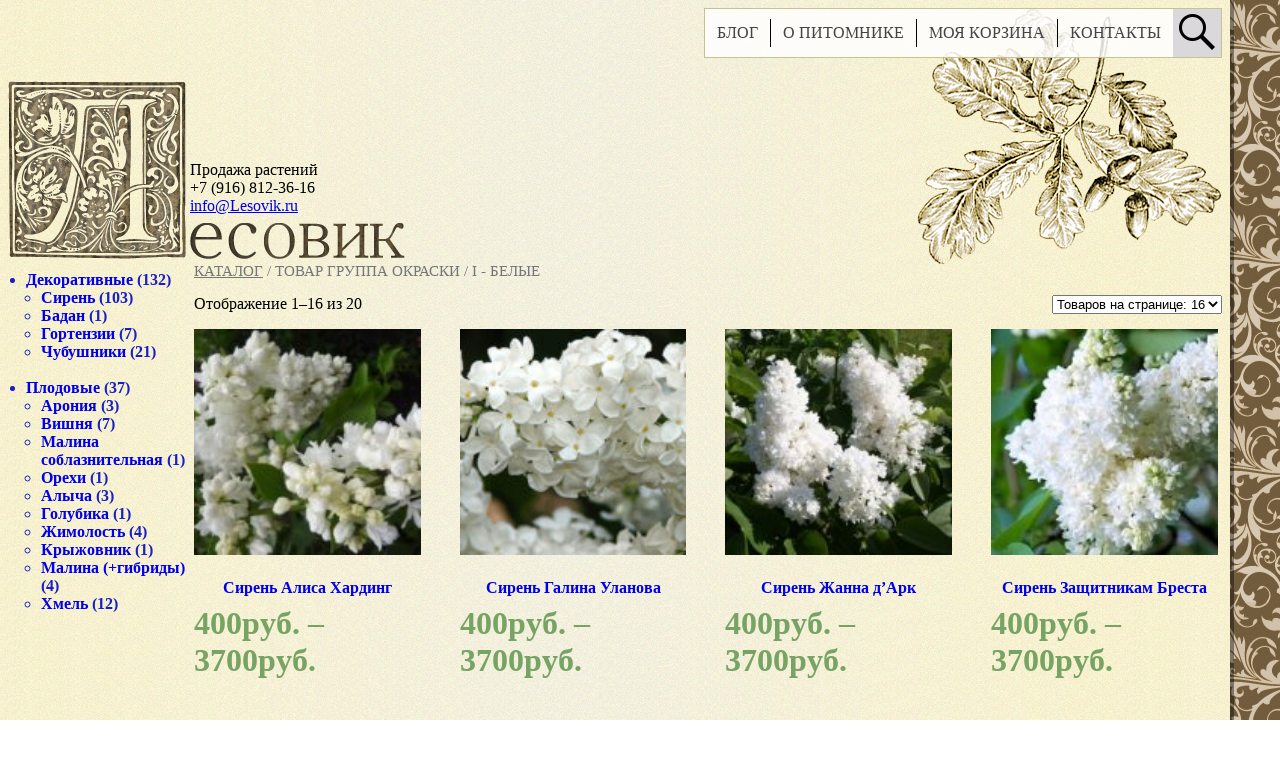

--- FILE ---
content_type: text/html; charset=UTF-8
request_url: https://lesovik.ru/search-by-attribute/color-group/i-white
body_size: 51263
content:
<!DOCTYPE html>
<!--[if IE 7]>
<html class="ie ie7" lang="ru-RU">
<![endif]-->
<!--[if IE 8]>
<html class="ie ie8" lang="ru-RU">
<![endif]-->
<!--[if !(IE 7) & !(IE 8)]><!-->
<html lang="ru-RU">
<!--<![endif]-->
<head>
	<meta charset="UTF-8">
	<meta name="viewport" content="width=device-width">
	<link rel="shortcut icon" href="/favicon.ico" type="image/x-icon">
	<title>I - Белые &bull; Лесовик</title>
	<!-- <link rel="profile" href="http://gmpg.org/xfn/11"> -->
	<!-- <link rel="pingback" href="https://Lesovik.ru/xmlrpc.php"> -->
	<!--[if lt IE 9]>
	<script src="https://Lesovik.ru/wp-content/themes/twentyfourteen/js/html5.js"></script>
	<![endif]-->

<!-- Yandex.Metrika counter --> <script type="text/javascript"> (function (d, w, c) { (w[c] = w[c] || []).push(function() { try { w.yaCounter7956217 = new Ya.Metrika({ id:7956217, clickmap:true, trackLinks:true, accurateTrackBounce:true }); } catch(e) { } }); var n = d.getElementsByTagName("script")[0], s = d.createElement("script"), f = function () { n.parentNode.insertBefore(s, n); }; s.type = "text/javascript"; s.async = true; s.src = "https://mc.yandex.ru/metrika/watch.js"; if (w.opera == "[object Opera]") { d.addEventListener("DOMContentLoaded", f, false); } else { f(); } })(document, window, "yandex_metrika_callbacks"); </script><noscript><div><img src="https://mc.yandex.ru/watch/37251690" style="position:absolute; left:-9999px;" alt="" /></div></noscript><!-- /Yandex.Metrika counter -->
	
	
	<meta name="robots" content="index, follow" />
	<meta name="googlebot" content="index, follow, max-snippet:-1, max-image-preview:large, max-video-preview:-1" />
	<meta name="bingbot" content="index, follow, max-snippet:-1, max-image-preview:large, max-video-preview:-1" />
	<link rel="canonical" href="https://Lesovik.ru/search-by-attribute/color-group/i-white" />
	<link rel="next" href="https://Lesovik.ru/search-by-attribute/color-group/i-white/page/2" />
	<meta property="og:locale" content="ru_RU" />
	<meta property="og:type" content="article" />
	<meta property="og:title" content="I - Белые &bull; Лесовик" />
	<meta property="og:url" content="https://Lesovik.ru/search-by-attribute/color-group/i-white" />
	<meta property="og:site_name" content="Лесовик" />
	<script type="application/ld+json" class="yoast-schema-graph">{"@context":"https://schema.org","@graph":[{"@type":"WebSite","@id":"https://Lesovik.ru/#website","url":"https://Lesovik.ru/","name":"\u041b\u0435\u0441\u043e\u0432\u0438\u043a","description":"\u041f\u0440\u043e\u0434\u0430\u0436\u0430 \u0440\u0430\u0441\u0442\u0435\u043d\u0438\u0439","potentialAction":[{"@type":"SearchAction","target":"https://Lesovik.ru/?s={search_term_string}","query-input":"required name=search_term_string"}],"inLanguage":"ru-RU"},{"@type":"CollectionPage","@id":"https://Lesovik.ru/search-by-attribute/color-group/i-white#webpage","url":"https://Lesovik.ru/search-by-attribute/color-group/i-white","name":"I - \u0411\u0435\u043b\u044b\u0435 &bull; \u041b\u0435\u0441\u043e\u0432\u0438\u043a","isPartOf":{"@id":"https://Lesovik.ru/#website"},"inLanguage":"ru-RU"}]}</script>
	


<link rel='dns-prefetch' href='//Lesovik.ru' />
<link rel='dns-prefetch' href='//fonts.googleapis.com' />
<link rel='dns-prefetch' href='//s.w.org' />
<link href='https://fonts.gstatic.com' crossorigin rel='preconnect' />
<link rel="alternate" type="application/rss+xml" title="Лесовик &raquo; Лента" href="https://Lesovik.ru/feed" />
<link rel="alternate" type="application/rss+xml" title="Лесовик &raquo; Лента элемента I - Белые таксономии Группа окраски" href="https://Lesovik.ru/search-by-attribute/color-group/i-white/feed" />
		<script type="text/javascript">
			window._wpemojiSettings = {"baseUrl":"https:\/\/s.w.org\/images\/core\/emoji\/12.0.0-1\/72x72\/","ext":".png","svgUrl":"https:\/\/s.w.org\/images\/core\/emoji\/12.0.0-1\/svg\/","svgExt":".svg","source":{"concatemoji":"https:\/\/Lesovik.ru\/wp-includes\/js\/wp-emoji-release.min.js?ver=5.4.18"}};
			/*! This file is auto-generated */
			!function(e,a,t){var n,r,o,i=a.createElement("canvas"),p=i.getContext&&i.getContext("2d");function s(e,t){var a=String.fromCharCode;p.clearRect(0,0,i.width,i.height),p.fillText(a.apply(this,e),0,0);e=i.toDataURL();return p.clearRect(0,0,i.width,i.height),p.fillText(a.apply(this,t),0,0),e===i.toDataURL()}function c(e){var t=a.createElement("script");t.src=e,t.defer=t.type="text/javascript",a.getElementsByTagName("head")[0].appendChild(t)}for(o=Array("flag","emoji"),t.supports={everything:!0,everythingExceptFlag:!0},r=0;r<o.length;r++)t.supports[o[r]]=function(e){if(!p||!p.fillText)return!1;switch(p.textBaseline="top",p.font="600 32px Arial",e){case"flag":return s([127987,65039,8205,9895,65039],[127987,65039,8203,9895,65039])?!1:!s([55356,56826,55356,56819],[55356,56826,8203,55356,56819])&&!s([55356,57332,56128,56423,56128,56418,56128,56421,56128,56430,56128,56423,56128,56447],[55356,57332,8203,56128,56423,8203,56128,56418,8203,56128,56421,8203,56128,56430,8203,56128,56423,8203,56128,56447]);case"emoji":return!s([55357,56424,55356,57342,8205,55358,56605,8205,55357,56424,55356,57340],[55357,56424,55356,57342,8203,55358,56605,8203,55357,56424,55356,57340])}return!1}(o[r]),t.supports.everything=t.supports.everything&&t.supports[o[r]],"flag"!==o[r]&&(t.supports.everythingExceptFlag=t.supports.everythingExceptFlag&&t.supports[o[r]]);t.supports.everythingExceptFlag=t.supports.everythingExceptFlag&&!t.supports.flag,t.DOMReady=!1,t.readyCallback=function(){t.DOMReady=!0},t.supports.everything||(n=function(){t.readyCallback()},a.addEventListener?(a.addEventListener("DOMContentLoaded",n,!1),e.addEventListener("load",n,!1)):(e.attachEvent("onload",n),a.attachEvent("onreadystatechange",function(){"complete"===a.readyState&&t.readyCallback()})),(n=t.source||{}).concatemoji?c(n.concatemoji):n.wpemoji&&n.twemoji&&(c(n.twemoji),c(n.wpemoji)))}(window,document,window._wpemojiSettings);
		</script>
		<style type="text/css">
img.wp-smiley,
img.emoji {
	display: inline !important;
	border: none !important;
	box-shadow: none !important;
	height: 1em !important;
	width: 1em !important;
	margin: 0 .07em !important;
	vertical-align: -0.1em !important;
	background: none !important;
	padding: 0 !important;
}
</style>
	<link rel='stylesheet' id='wp-block-library-css'  href='https://Lesovik.ru/wp-includes/css/dist/block-library/style.min.css?ver=5.4.18' type='text/css' media='all' />
<link rel='stylesheet' id='wc-block-style-css'  href='https://Lesovik.ru/wp-content/plugins/woocommerce/packages/woocommerce-blocks/build/style.css?ver=2.5.14' type='text/css' media='all' />
<link rel='stylesheet' id='woof-css'  href='https://Lesovik.ru/wp-content/plugins/woocommerce-products-filter/css/front.css?ver=1.2.4' type='text/css' media='all' />
<link rel='stylesheet' id='chosen-drop-down-css'  href='https://Lesovik.ru/wp-content/plugins/woocommerce-products-filter/js/chosen/chosen.min.css?ver=1.2.4' type='text/css' media='all' />
<link rel='stylesheet' id='woocommerce-layout-css'  href='https://Lesovik.ru/wp-content/plugins/woocommerce/assets/css/woocommerce-layout.css?ver=3.9.5' type='text/css' media='all' />
<link rel='stylesheet' id='woocommerce-smallscreen-css'  href='https://Lesovik.ru/wp-content/plugins/woocommerce/assets/css/woocommerce-smallscreen.css?ver=3.9.5' type='text/css' media='only screen and (max-width: 768px)' />
<link rel='stylesheet' id='woocommerce-general-css'  href='https://Lesovik.ru/wp-content/plugins/woocommerce/assets/css/woocommerce.css?ver=3.9.5' type='text/css' media='all' />
<style id='woocommerce-inline-inline-css' type='text/css'>
.woocommerce form .form-row .required { visibility: visible; }
</style>
<link rel='stylesheet' id='twentyfourteen-lato-css'  href='https://fonts.googleapis.com/css?family=Lato%3A300%2C400%2C700%2C900%2C300italic%2C400italic%2C700italic&#038;subset=latin%2Clatin-ext' type='text/css' media='all' />
<link rel='stylesheet' id='genericons-css'  href='https://Lesovik.ru/wp-content/themes/twentyfourteen/genericons/genericons.css?ver=3.0.3' type='text/css' media='all' />
<link rel='stylesheet' id='twentyfourteen-style-css'  href='https://Lesovik.ru/wp-content/themes/twentyfourteen-child/style.css?ver=5.4.18' type='text/css' media='all' />
<!--[if lt IE 9]>
<link rel='stylesheet' id='twentyfourteen-ie-css'  href='https://Lesovik.ru/wp-content/themes/twentyfourteen/css/ie.css?ver=20131205' type='text/css' media='all' />
<![endif]-->
<script type='text/javascript' src='https://Lesovik.ru/wp-includes/js/jquery/jquery.js?ver=1.12.4-wp'></script>
<script type='text/javascript' src='https://Lesovik.ru/wp-includes/js/jquery/jquery-migrate.min.js?ver=1.4.1'></script>
<link rel="EditURI" type="application/rsd+xml" title="RSD" href="https://Lesovik.ru/xmlrpc.php?rsd" />
<link rel="wlwmanifest" type="application/wlwmanifest+xml" href="https://Lesovik.ru/wp-includes/wlwmanifest.xml" /> 
<meta name="generator" content="WordPress 5.4.18" />
<meta name="generator" content="WooCommerce 3.9.5" />
	<noscript><style>.woocommerce-product-gallery{ opacity: 1 !important; }</style></noscript>
	        <script type="text/javascript">
            var woof_is_permalink =1;

            var woof_shop_page = "";
        
            var woof_really_curr_tax = {};
            var woof_current_page_link = location.protocol + '//' + location.host + location.pathname;
            //***lets remove pagination from woof_current_page_link
            woof_current_page_link = woof_current_page_link.replace(/\page\/[0-9]+/, "");
                    var woof_link = 'https://Lesovik.ru/wp-content/plugins/woocommerce-products-filter/';

                                woof_really_curr_tax = {term_id:42, taxonomy: "pa_color-group"};
                            </script>

                <script>

            var woof_ajaxurl = "https://Lesovik.ru/wp-admin/admin-ajax.php";

            var woof_lang = {
                'orderby': "orderby",
                'date': "date",
                'perpage': "per page",
                'pricerange': "price range",
                'menu_order': "menu order",
                'popularity': "popularity",
                'rating': "rating",
                'price': "price low to high",
                'price-desc': "price high to low"
            };

            if (typeof woof_lang_custom == 'undefined') {
                var woof_lang_custom = {};/*!!important*/
            }

            //***

            var woof_is_mobile = 0;
        


            var woof_show_price_search_button = 0;
            var woof_show_price_search_type = 0;
        
            var woof_show_price_search_type = 0;

            var swoof_search_slug = "swoof";

        
            var icheck_skin = {};
                        icheck_skin = 'none';
        
            var is_woof_use_chosen =1;

        

            var woof_current_values = '[]';
            //+++
            var woof_lang_loading = "Loading ...";

        
            var woof_lang_show_products_filter = "show products filter";
            var woof_lang_hide_products_filter = "hide products filter";
            var woof_lang_pricerange = "price range";

            //+++

            var woof_use_beauty_scroll =0;
            //+++
            var woof_autosubmit =1;
            var woof_ajaxurl = "https://Lesovik.ru/wp-admin/admin-ajax.php";
            /*var woof_submit_link = "";*/
            var woof_is_ajax = 0;
            var woof_ajax_redraw = 0;
            var woof_ajax_page_num =1;
            var woof_ajax_first_done = false;
            var woof_checkboxes_slide_flag = true;


            //toggles
            var woof_toggle_type = "text";

            var woof_toggle_closed_text = "-";
            var woof_toggle_opened_text = "+";

            var woof_toggle_closed_image = "https://Lesovik.ru/wp-content/plugins/woocommerce-products-filter/img/plus3.png";
            var woof_toggle_opened_image = "https://Lesovik.ru/wp-content/plugins/woocommerce-products-filter/img/minus3.png";


            //indexes which can be displayed in red buttons panel
                    var woof_accept_array = ["min_price", "orderby", "perpage", "min_rating","product_visibility","product_cat","product_tag","pa_aroma","pa_berry-color","pa_berry-weight","pa_color-group","pa_cultivar-registration-date","pa_drought-resistance","pa_family","pa_flower-color","pa_flower-type","pa_flowering-period","pa_freeze-thaw-resistance","pa_gender","pa_height","pa_origin-and-originator","pa_remontant","pa_ripening-period","pa_sapling-age","pa_taste","pa_thorns","pa_year-planted","pa_yield"];

        


            //***
            //for extensions

            var woof_ext_init_functions = null;
        

        
            var woof_overlay_skin = "default";

            jQuery(function () {
                try
                {
                    woof_current_values = jQuery.parseJSON(woof_current_values);
                } catch (e)
                {
                    woof_current_values = null;
                }
                if (woof_current_values == null || woof_current_values.length == 0) {
                    woof_current_values = {};
                }

            });

            function woof_js_after_ajax_done() {
                jQuery(document).trigger('woof_ajax_done');
                    }
        </script>
        </head>

<body class="archive tax-pa_color-group term-i-white term-42 theme-twentyfourteen woocommerce woocommerce-page woocommerce-no-js header-image list-view full-width">
<div id="page" class="hfeed site">
		<div id="site-header">
		<a href="/" style="text-decoration: none;">
			<img class="bigL" src="/wp-content/themes/twentyfourteen-child/img/bigL.png">
		</a>
		<div class="esovik">
			<div id="nad-esovik" style="margin-top: -8px; padding-bottom: 8px;">
				<div id="moto">Продажа растений</div>
				<div id="mobile">+7 (916) 812-36-16</div>
				<div id="email"><a href="mailto:info@Lesovik.ru">info@Lesovik.ru</a></div>
			</div>
			<a href="https://Lesovik.ru/" rel="home">
				<img src="/wp-content/themes/twentyfourteen-child/img/esovik.png" width="215" height="36" alt="Лесовик">
			</a>
		</div>
	</div>
	
	<header id="masthead" class="site-header">
		<div class="header-main">
			<h1 class="site-title"><a href="https://Lesovik.ru/" rel="home">Лесовик</a></h1>

			<div class="search-toggle">
				<a href="#search-container" class="screen-reader-text" aria-expanded="false" aria-controls="search-container">Поиск</a>
			</div>

			<nav id="primary-navigation" class="site-navigation primary-navigation" role="navigation">
				<button class="menu-toggle">Основное меню</button>
				<a class="screen-reader-text skip-link" href="#content">Перейти к содержимому</a>
				<div class="menu-top-menu-container"><ul id="primary-menu" class="nav-menu"><li id="menu-item-1402" class="menu-item menu-item-type-post_type menu-item-object-page menu-item-1402"><a title="Статьи блога о растениях" href="https://Lesovik.ru/articles">Блог</a></li>
<li id="menu-item-126" class="menu-item menu-item-type-post_type menu-item-object-page menu-item-126"><a href="https://Lesovik.ru/%d0%be-%d0%bf%d0%b8%d1%82%d0%be%d0%bc%d0%bd%d0%b8%d0%ba%d0%b5">О питомнике</a></li>
<li id="menu-item-33" class="menu-item menu-item-type-post_type menu-item-object-page menu-item-33"><a href="https://Lesovik.ru/%d0%ba%d0%be%d1%80%d0%b7%d0%b8%d0%bd%d0%b0">Моя корзина</a></li>
<li id="menu-item-127" class="menu-item menu-item-type-post_type menu-item-object-page menu-item-127"><a href="https://Lesovik.ru/contacts-and-delivery">Контакты</a></li>
</ul></div>			</nav>
		</div>

		<div id="search-container" class="search-box-wrapper hide">
			<div class="search-box">
				<form role="search" method="get" class="search-form" action="https://Lesovik.ru/">
				<label>
					<span class="screen-reader-text">Найти:</span>
					<input type="search" class="search-field" placeholder="Поиск&hellip;" value="" name="s" />
				</label>
				<input type="submit" class="search-submit" value="Поиск" />
			</form>			</div>
		</div>
	</header><!-- #masthead -->

	<div id="main" class="site-main">

	<div id="primary" class="content-area"><div id="content" role="main" class="site-content twentyfourteen"><div class="tfwc"><nav class="woocommerce-breadcrumb"><a href="https://Lesovik.ru">Каталог</a>&nbsp;&#47;&nbsp;Товар Группа окраски&nbsp;&#47;&nbsp;I - Белые</nav>

		
			<h1 class="page-title">I - Белые</h1>

		
		
		
			


        
<div class="woof_products_top_panel_content">
    </div>
<div class="woof_products_top_panel"></div><div class="woocommerce-notices-wrapper"></div><p class="woocommerce-result-count">
	Отображение 1&ndash;16 из 20</p>
<form method="post" action="" style='float: right; margin-left: 5px;' class="form-wppp-select products-per-page"><select name="ppp" onchange="this.form.submit()" class="select wppp-select"><option value="16"  selected='selected'>Товаров на странице: 16</option><option value="32" >Товаров на странице: 32</option></select></form>
			<ul class="products columns-4">

				
				
					<li class="has-post-thumbnail product type-product post-1281 status-publish first instock product_cat-21 product_tag-325 shipping-taxable purchasable product-type-variable">
	<a href="https://Lesovik.ru/растения/%d0%b4%d0%b5%d0%ba%d0%be%d1%80%d0%b0%d1%82%d0%b8%d0%b2%d0%bd%d1%8b%d0%b5/%d1%81%d0%b8%d1%80%d0%b5%d0%bd%d1%8c/%d0%b0%d0%bb%d0%b8%d1%81%d0%b0-%d1%85%d0%b0%d1%80%d0%b4%d0%b8%d0%bd%d0%b3" class="woocommerce-LoopProduct-link woocommerce-loop-product__link"><img width="150" height="150" src="https://Lesovik.ru/wp-content/uploads/Alisa-Harding-1.jpg" class="attachment-woocommerce_thumbnail size-woocommerce_thumbnail" alt="Сирень Алиса Хардинг" srcset="https://Lesovik.ru/wp-content/uploads/Alisa-Harding-1.jpg 564w, https://Lesovik.ru/wp-content/uploads/Alisa-Harding-1-150x150.jpg 150w, https://Lesovik.ru/wp-content/uploads/Alisa-Harding-1-300x300.jpg 300w, https://Lesovik.ru/wp-content/uploads/Alisa-Harding-1-180x180.jpg 180w, https://Lesovik.ru/wp-content/uploads/Alisa-Harding-1-400x400.jpg 400w" sizes="(max-width: 150px) 100vw, 150px" /><h2 class="woocommerce-loop-product__title">Сирень Алиса Хардинг</h2>
	<span class="price"><span class="woocommerce-Price-amount amount">400<span class="woocommerce-Price-currencySymbol">руб.</span></span> &ndash; <span class="woocommerce-Price-amount amount">3700<span class="woocommerce-Price-currencySymbol">руб.</span></span></span>
</a></li>

				
					<li class="has-post-thumbnail product type-product post-4300 status-publish instock product_cat-21 shipping-taxable purchasable product-type-variable">
	<a href="https://Lesovik.ru/растения/%d0%b4%d0%b5%d0%ba%d0%be%d1%80%d0%b0%d1%82%d0%b8%d0%b2%d0%bd%d1%8b%d0%b5/%d1%81%d0%b8%d1%80%d0%b5%d0%bd%d1%8c/%d1%81%d0%b8%d1%80%d0%b5%d0%bd%d1%8c-%d0%b3%d0%b0%d0%bb%d0%b8%d0%bd%d0%b0-%d1%83%d0%bb%d0%b0%d0%bd%d0%be%d0%b2%d0%b0" class="woocommerce-LoopProduct-link woocommerce-loop-product__link"><img width="150" height="150" src="https://Lesovik.ru/wp-content/uploads/Сирень-Галина-Уланова-6.jpg" class="attachment-woocommerce_thumbnail size-woocommerce_thumbnail" alt="сирень Галина Уланова" srcset="https://Lesovik.ru/wp-content/uploads/Сирень-Галина-Уланова-6.jpg 400w, https://Lesovik.ru/wp-content/uploads/Сирень-Галина-Уланова-6-150x150.jpg 150w, https://Lesovik.ru/wp-content/uploads/Сирень-Галина-Уланова-6-300x300.jpg 300w, https://Lesovik.ru/wp-content/uploads/Сирень-Галина-Уланова-6-180x180.jpg 180w" sizes="(max-width: 150px) 100vw, 150px" /><h2 class="woocommerce-loop-product__title">Сирень Галина Уланова</h2>
	<span class="price"><span class="woocommerce-Price-amount amount">400<span class="woocommerce-Price-currencySymbol">руб.</span></span> &ndash; <span class="woocommerce-Price-amount amount">3700<span class="woocommerce-Price-currencySymbol">руб.</span></span></span>
</a></li>

				
					<li class="has-post-thumbnail product type-product post-79 status-publish instock product_cat-21 shipping-taxable purchasable product-type-variable">
	<a href="https://Lesovik.ru/растения/%d0%b4%d0%b5%d0%ba%d0%be%d1%80%d0%b0%d1%82%d0%b8%d0%b2%d0%bd%d1%8b%d0%b5/%d1%81%d0%b8%d1%80%d0%b5%d0%bd%d1%8c/%d0%b6%d0%b0%d0%bd%d0%bd%d0%b0-%d0%b4%d0%b0%d1%80%d0%ba" class="woocommerce-LoopProduct-link woocommerce-loop-product__link"><img width="150" height="150" src="https://Lesovik.ru/wp-content/uploads/2016/02/jeanne_d_arc-150x150.jpg" class="attachment-woocommerce_thumbnail size-woocommerce_thumbnail" alt="Сирень обыкновенная Жанна ДАрк" srcset="https://Lesovik.ru/wp-content/uploads/2016/02/jeanne_d_arc-150x150.jpg 150w, https://Lesovik.ru/wp-content/uploads/2016/02/jeanne_d_arc-180x180.jpg 180w, https://Lesovik.ru/wp-content/uploads/2016/02/jeanne_d_arc-300x300.jpg 300w, https://Lesovik.ru/wp-content/uploads/2016/02/jeanne_d_arc-400x400.jpg 400w" sizes="(max-width: 150px) 100vw, 150px" /><h2 class="woocommerce-loop-product__title">Сирень Жанна д&#8217;Арк</h2>
	<span class="price"><span class="woocommerce-Price-amount amount">400<span class="woocommerce-Price-currencySymbol">руб.</span></span> &ndash; <span class="woocommerce-Price-amount amount">3700<span class="woocommerce-Price-currencySymbol">руб.</span></span></span>
</a></li>

				
					<li class="has-post-thumbnail product type-product post-1287 status-publish last instock product_cat-21 shipping-taxable purchasable product-type-variable">
	<a href="https://Lesovik.ru/растения/%d0%b4%d0%b5%d0%ba%d0%be%d1%80%d0%b0%d1%82%d0%b8%d0%b2%d0%bd%d1%8b%d0%b5/%d1%81%d0%b8%d1%80%d0%b5%d0%bd%d1%8c/%d1%81%d0%b8%d1%80%d0%b5%d0%bd%d1%8c-%d0%b7%d0%b0%d1%89%d0%b8%d1%82%d0%bd%d0%b8%d0%ba%d0%b0%d0%bc-%d0%b1%d1%80%d0%b5%d1%81%d1%82%d0%b0" class="woocommerce-LoopProduct-link woocommerce-loop-product__link"><img width="150" height="150" src="https://Lesovik.ru/wp-content/uploads/Zaschitnikam-Bresta-1-150x150.jpg" class="attachment-woocommerce_thumbnail size-woocommerce_thumbnail" alt="Сирень Защитникам Бреста" srcset="https://Lesovik.ru/wp-content/uploads/Zaschitnikam-Bresta-1-150x150.jpg 150w, https://Lesovik.ru/wp-content/uploads/Zaschitnikam-Bresta-1-180x180.jpg 180w" sizes="(max-width: 150px) 100vw, 150px" /><h2 class="woocommerce-loop-product__title">Сирень Защитникам Бреста</h2>
	<span class="price"><span class="woocommerce-Price-amount amount">400<span class="woocommerce-Price-currencySymbol">руб.</span></span> &ndash; <span class="woocommerce-Price-amount amount">3700<span class="woocommerce-Price-currencySymbol">руб.</span></span></span>
</a></li>

				
					<li class="has-post-thumbnail product type-product post-1356 status-publish first instock product_cat-21 shipping-taxable purchasable product-type-variable">
	<a href="https://Lesovik.ru/растения/%d0%b4%d0%b5%d0%ba%d0%be%d1%80%d0%b0%d1%82%d0%b8%d0%b2%d0%bd%d1%8b%d0%b5/%d1%81%d0%b8%d1%80%d0%b5%d0%bd%d1%8c/%d1%81%d0%b8%d1%80%d0%b5%d0%bd%d1%8c-%d0%ba%d0%b0%d0%bd%d0%b4%d0%b5%d1%80" class="woocommerce-LoopProduct-link woocommerce-loop-product__link"><img width="150" height="150" src="https://Lesovik.ru/wp-content/uploads/Candeur-150x150.jpg" class="attachment-woocommerce_thumbnail size-woocommerce_thumbnail" alt="Сирень Кандер" /><h2 class="woocommerce-loop-product__title">Сирень Кандер</h2>
	<span class="price"><span class="woocommerce-Price-amount amount">800<span class="woocommerce-Price-currencySymbol">руб.</span></span> &ndash; <span class="woocommerce-Price-amount amount">3700<span class="woocommerce-Price-currencySymbol">руб.</span></span></span>
</a></li>

				
					<li class="has-post-thumbnail product type-product post-95 status-publish instock product_cat-21 shipping-taxable purchasable product-type-variable">
	<a href="https://Lesovik.ru/растения/%d0%b4%d0%b5%d0%ba%d0%be%d1%80%d0%b0%d1%82%d0%b8%d0%b2%d0%bd%d1%8b%d0%b5/%d1%81%d0%b8%d1%80%d0%b5%d0%bd%d1%8c/%d1%81%d0%b8%d1%80%d0%b5%d0%bd%d1%8c-%d0%ba%d1%80%d0%b0%d1%81%d0%b0%d0%b2%d0%b8%d1%86%d0%b0-%d0%bc%d0%be%d1%81%d0%ba%d0%b2%d1%8b" class="woocommerce-LoopProduct-link woocommerce-loop-product__link"><img width="150" height="150" src="https://Lesovik.ru/wp-content/uploads/2016/02/krasawica_moskwy-150x150.jpg" class="attachment-woocommerce_thumbnail size-woocommerce_thumbnail" alt="Сирень Красавица Москвы" srcset="https://Lesovik.ru/wp-content/uploads/2016/02/krasawica_moskwy-150x150.jpg 150w, https://Lesovik.ru/wp-content/uploads/2016/02/krasawica_moskwy-180x180.jpg 180w" sizes="(max-width: 150px) 100vw, 150px" /><h2 class="woocommerce-loop-product__title">Сирень Красавица Москвы</h2>
	<span class="price"><span class="woocommerce-Price-amount amount">400<span class="woocommerce-Price-currencySymbol">руб.</span></span> &ndash; <span class="woocommerce-Price-amount amount">3700<span class="woocommerce-Price-currencySymbol">руб.</span></span></span>
</a></li>

				
					<li class="has-post-thumbnail product type-product post-1589 status-publish outofstock product_cat-21 shipping-taxable purchasable product-type-variable">
	<a href="https://Lesovik.ru/растения/%d0%b4%d0%b5%d0%ba%d0%be%d1%80%d0%b0%d1%82%d0%b8%d0%b2%d0%bd%d1%8b%d0%b5/%d1%81%d0%b8%d1%80%d0%b5%d0%bd%d1%8c/%d1%81%d0%b8%d1%80%d0%b5%d0%bd%d1%8c-%d0%bb%d0%b5%d0%b1%d0%b5%d0%b4%d1%83%d1%88%d0%ba%d0%b0" class="woocommerce-LoopProduct-link woocommerce-loop-product__link"><img width="150" height="150" src="https://Lesovik.ru/wp-content/uploads/Лебёдушка-150x150.jpg" class="attachment-woocommerce_thumbnail size-woocommerce_thumbnail" alt="Сирень Лебёдушка" srcset="https://Lesovik.ru/wp-content/uploads/Лебёдушка-150x150.jpg 150w, https://Lesovik.ru/wp-content/uploads/Лебёдушка-180x180.jpg 180w, https://Lesovik.ru/wp-content/uploads/Лебёдушка-300x300.jpg 300w, https://Lesovik.ru/wp-content/uploads/Лебёдушка-400x400.jpg 400w" sizes="(max-width: 150px) 100vw, 150px" /><h2 class="woocommerce-loop-product__title">Сирень Лебёдушка</h2>
	<span class="price"><span class="woocommerce-Price-amount amount">800<span class="woocommerce-Price-currencySymbol">руб.</span></span></span>
</a></li>

				
					<li class="has-post-thumbnail product type-product post-100 status-publish last instock product_cat-21 shipping-taxable purchasable product-type-variable">
	<a href="https://Lesovik.ru/растения/%d0%b4%d0%b5%d0%ba%d0%be%d1%80%d0%b0%d1%82%d0%b8%d0%b2%d0%bd%d1%8b%d0%b5/%d1%81%d0%b8%d1%80%d0%b5%d0%bd%d1%8c/%d1%81%d0%b8%d1%80%d0%b5%d0%bd%d1%8c-%d0%bb%d0%b8%d0%b5%d0%b3%d0%b0" class="woocommerce-LoopProduct-link woocommerce-loop-product__link"><img width="150" height="150" src="https://Lesovik.ru/wp-content/uploads/2016/02/liega-150x150.jpg" class="attachment-woocommerce_thumbnail size-woocommerce_thumbnail" alt="Сирень Лиега" srcset="https://Lesovik.ru/wp-content/uploads/2016/02/liega-150x150.jpg 150w, https://Lesovik.ru/wp-content/uploads/2016/02/liega-180x180.jpg 180w, https://Lesovik.ru/wp-content/uploads/2016/02/liega-300x300.jpg 300w, https://Lesovik.ru/wp-content/uploads/2016/02/liega-400x400.jpg 400w" sizes="(max-width: 150px) 100vw, 150px" /><h2 class="woocommerce-loop-product__title">Сирень Лиега</h2>
	<span class="price"><span class="woocommerce-Price-amount amount">400<span class="woocommerce-Price-currencySymbol">руб.</span></span> &ndash; <span class="woocommerce-Price-amount amount">3700<span class="woocommerce-Price-currencySymbol">руб.</span></span></span>
</a></li>

				
					<li class="has-post-thumbnail product type-product post-108 status-publish first instock product_cat-21 shipping-taxable purchasable product-type-variable">
	<a href="https://Lesovik.ru/растения/%d0%b4%d0%b5%d0%ba%d0%be%d1%80%d0%b0%d1%82%d0%b8%d0%b2%d0%bd%d1%8b%d0%b5/%d1%81%d0%b8%d1%80%d0%b5%d0%bd%d1%8c/%d1%81%d0%b8%d1%80%d0%b5%d0%bd%d1%8c-%d0%bc%d0%b0%d0%b4%d0%b0%d0%bc-%d0%bb%d0%b5%d0%bc%d1%83%d0%b0%d0%bd" class="woocommerce-LoopProduct-link woocommerce-loop-product__link"><img width="150" height="150" src="https://Lesovik.ru/wp-content/uploads/2016/02/mme_lemoine-150x150.jpg" class="attachment-woocommerce_thumbnail size-woocommerce_thumbnail" alt="Сирень обыкновенная Мадам Лемуан" srcset="https://Lesovik.ru/wp-content/uploads/2016/02/mme_lemoine-150x150.jpg 150w, https://Lesovik.ru/wp-content/uploads/2016/02/mme_lemoine-180x180.jpg 180w, https://Lesovik.ru/wp-content/uploads/2016/02/mme_lemoine-300x300.jpg 300w, https://Lesovik.ru/wp-content/uploads/2016/02/mme_lemoine-400x400.jpg 400w" sizes="(max-width: 150px) 100vw, 150px" /><h2 class="woocommerce-loop-product__title">Сирень Мадам Лемуан</h2>
	<span class="price"><span class="woocommerce-Price-amount amount">400<span class="woocommerce-Price-currencySymbol">руб.</span></span> &ndash; <span class="woocommerce-Price-amount amount">3700<span class="woocommerce-Price-currencySymbol">руб.</span></span></span>
</a></li>

				
					<li class="has-post-thumbnail product type-product post-162 status-publish instock product_cat-21 shipping-taxable purchasable product-type-variable">
	<a href="https://Lesovik.ru/растения/%d0%b4%d0%b5%d0%ba%d0%be%d1%80%d0%b0%d1%82%d0%b8%d0%b2%d0%bd%d1%8b%d0%b5/%d1%81%d0%b8%d1%80%d0%b5%d0%bd%d1%8c/%d1%81%d0%b8%d1%80%d0%b5%d0%bd%d1%8c-%d0%bc%d0%b0%d0%bb%d0%b5%d0%bd%d1%8c%d0%ba%d0%b8%d0%b9-%d0%bf%d1%80%d0%b8%d0%bd%d1%86" class="woocommerce-LoopProduct-link woocommerce-loop-product__link"><img width="150" height="150" src="https://Lesovik.ru/wp-content/uploads/syringa_malenky_princ1-150x150.jpg" class="attachment-woocommerce_thumbnail size-woocommerce_thumbnail" alt="Сирень Маленький Принц" srcset="https://Lesovik.ru/wp-content/uploads/syringa_malenky_princ1-150x150.jpg 150w, https://Lesovik.ru/wp-content/uploads/syringa_malenky_princ1-180x180.jpg 180w, https://Lesovik.ru/wp-content/uploads/syringa_malenky_princ1-300x300.jpg 300w, https://Lesovik.ru/wp-content/uploads/syringa_malenky_princ1-400x400.jpg 400w" sizes="(max-width: 150px) 100vw, 150px" /><h2 class="woocommerce-loop-product__title">Сирень Маленький Принц</h2>
	<span class="price"><span class="woocommerce-Price-amount amount">400<span class="woocommerce-Price-currencySymbol">руб.</span></span> &ndash; <span class="woocommerce-Price-amount amount">3700<span class="woocommerce-Price-currencySymbol">руб.</span></span></span>
</a></li>

				
					<li class="has-post-thumbnail product type-product post-1626 status-publish outofstock product_cat-21 shipping-taxable product-type-variable">
	<a href="https://Lesovik.ru/растения/%d0%b4%d0%b5%d0%ba%d0%be%d1%80%d0%b0%d1%82%d0%b8%d0%b2%d0%bd%d1%8b%d0%b5/%d1%81%d0%b8%d1%80%d0%b5%d0%bd%d1%8c/%d1%81%d0%b8%d1%80%d0%b5%d0%bd%d1%8c-%d0%bc%d0%b8%d1%81%d1%81-%d1%8d%d0%bb%d0%bb%d0%b5%d0%bd-%d1%83%d0%b8%d0%bb%d0%bc%d0%be%d1%82%d1%82" class="woocommerce-LoopProduct-link woocommerce-loop-product__link"><img width="150" height="150" src="https://Lesovik.ru/wp-content/uploads/Miss_Ellen_Willmott2-150x150.jpg" class="attachment-woocommerce_thumbnail size-woocommerce_thumbnail" alt="Сирень Мисс Эллен Уилмотт" srcset="https://Lesovik.ru/wp-content/uploads/Miss_Ellen_Willmott2-150x150.jpg 150w, https://Lesovik.ru/wp-content/uploads/Miss_Ellen_Willmott2-180x180.jpg 180w, https://Lesovik.ru/wp-content/uploads/Miss_Ellen_Willmott2-300x300.jpg 300w, https://Lesovik.ru/wp-content/uploads/Miss_Ellen_Willmott2-400x400.jpg 400w" sizes="(max-width: 150px) 100vw, 150px" /><h2 class="woocommerce-loop-product__title">Сирень Мисс Эллен Уилмотт</h2>
</a></li>

				
					<li class="has-post-thumbnail product type-product post-223 status-publish last instock product_cat-21 shipping-taxable purchasable product-type-variable">
	<a href="https://Lesovik.ru/растения/%d0%b4%d0%b5%d0%ba%d0%be%d1%80%d0%b0%d1%82%d0%b8%d0%b2%d0%bd%d1%8b%d0%b5/%d1%81%d0%b8%d1%80%d0%b5%d0%bd%d1%8c/%d1%81%d0%b8%d1%80%d0%b5%d0%bd%d1%8c-%d0%bf%d0%b0%d0%bc%d1%8f%d1%82%d1%8c-%d0%be-%d0%ba%d0%be%d0%bb%d0%b5%d1%81%d0%bd%d0%b8%d0%ba%d0%be%d0%b2%d0%b5" class="woocommerce-LoopProduct-link woocommerce-loop-product__link"><img width="150" height="150" src="https://Lesovik.ru/wp-content/uploads/pamyat_o_kolesnikove-150x150.jpg" class="attachment-woocommerce_thumbnail size-woocommerce_thumbnail" alt="Сирень Память о Колесникове" srcset="https://Lesovik.ru/wp-content/uploads/pamyat_o_kolesnikove-150x150.jpg 150w, https://Lesovik.ru/wp-content/uploads/pamyat_o_kolesnikove-180x180.jpg 180w, https://Lesovik.ru/wp-content/uploads/pamyat_o_kolesnikove-300x300.jpg 300w, https://Lesovik.ru/wp-content/uploads/pamyat_o_kolesnikove-400x400.jpg 400w" sizes="(max-width: 150px) 100vw, 150px" /><h2 class="woocommerce-loop-product__title">Сирень Память о Колесникове</h2>
	<span class="price"><span class="woocommerce-Price-amount amount">400<span class="woocommerce-Price-currencySymbol">руб.</span></span> &ndash; <span class="woocommerce-Price-amount amount">800<span class="woocommerce-Price-currencySymbol">руб.</span></span></span>
</a></li>

				
					<li class="has-post-thumbnail product type-product post-4538 status-publish first instock product_cat-21 shipping-taxable purchasable product-type-variable">
	<a href="https://Lesovik.ru/растения/%d0%b4%d0%b5%d0%ba%d0%be%d1%80%d0%b0%d1%82%d0%b8%d0%b2%d0%bd%d1%8b%d0%b5/%d1%81%d0%b8%d1%80%d0%b5%d0%bd%d1%8c/%d1%81%d0%b8%d1%80%d0%b5%d0%bd%d1%8c-%d0%bf%d0%be%d0%bb%d0%b8%d0%bd%d0%b0-%d0%be%d1%81%d0%b8%d0%bf%d0%b5%d0%bd%d0%ba%d0%be" class="woocommerce-LoopProduct-link woocommerce-loop-product__link"><img width="150" height="150" src="https://Lesovik.ru/wp-content/uploads/Сирень-Полина-Осипенко-4.jpg" class="attachment-woocommerce_thumbnail size-woocommerce_thumbnail" alt="Сирень Полина Осипенко" srcset="https://Lesovik.ru/wp-content/uploads/Сирень-Полина-Осипенко-4.jpg 500w, https://Lesovik.ru/wp-content/uploads/Сирень-Полина-Осипенко-4-150x150.jpg 150w, https://Lesovik.ru/wp-content/uploads/Сирень-Полина-Осипенко-4-300x300.jpg 300w, https://Lesovik.ru/wp-content/uploads/Сирень-Полина-Осипенко-4-180x180.jpg 180w, https://Lesovik.ru/wp-content/uploads/Сирень-Полина-Осипенко-4-400x400.jpg 400w" sizes="(max-width: 150px) 100vw, 150px" /><h2 class="woocommerce-loop-product__title">Сирень Полина Осипенко</h2>
	<span class="price"><span class="woocommerce-Price-amount amount">400<span class="woocommerce-Price-currencySymbol">руб.</span></span> &ndash; <span class="woocommerce-Price-amount amount">3700<span class="woocommerce-Price-currencySymbol">руб.</span></span></span>
</a></li>

				
					<li class="has-post-thumbnail product type-product post-231 status-publish instock product_cat-21 shipping-taxable purchasable product-type-variable">
	<a href="https://Lesovik.ru/растения/%d0%b4%d0%b5%d0%ba%d0%be%d1%80%d0%b0%d1%82%d0%b8%d0%b2%d0%bd%d1%8b%d0%b5/%d1%81%d0%b8%d1%80%d0%b5%d0%bd%d1%8c/%d1%81%d0%b8%d1%80%d0%b5%d0%bd%d1%8c-%d0%bf%d1%80%d0%b8%d0%bc%d1%80%d0%be%d1%83%d0%b7" class="woocommerce-LoopProduct-link woocommerce-loop-product__link"><img width="150" height="150" src="https://Lesovik.ru/wp-content/uploads/primrose-150x150.jpg" class="attachment-woocommerce_thumbnail size-woocommerce_thumbnail" alt="Сирень обыкновенная Примроуз" srcset="https://Lesovik.ru/wp-content/uploads/primrose-150x150.jpg 150w, https://Lesovik.ru/wp-content/uploads/primrose-180x180.jpg 180w, https://Lesovik.ru/wp-content/uploads/primrose-300x300.jpg 300w, https://Lesovik.ru/wp-content/uploads/primrose-400x400.jpg 400w" sizes="(max-width: 150px) 100vw, 150px" /><h2 class="woocommerce-loop-product__title">Сирень Примроуз</h2>
	<span class="price"><span class="woocommerce-Price-amount amount">400<span class="woocommerce-Price-currencySymbol">руб.</span></span></span>
</a></li>

				
					<li class="has-post-thumbnail product type-product post-5128 status-publish instock product_cat-21 shipping-taxable purchasable product-type-variable">
	<a href="https://Lesovik.ru/растения/%d0%b4%d0%b5%d0%ba%d0%be%d1%80%d0%b0%d1%82%d0%b8%d0%b2%d0%bd%d1%8b%d0%b5/%d1%81%d0%b8%d1%80%d0%b5%d0%bd%d1%8c/%d1%81%d0%b8%d1%80%d0%b5%d0%bd%d1%8c-%d0%bf%d1%80%d0%b8%d0%bd%d1%86%d0%b5%d1%81%d1%81%d0%b0-%d0%b1%d0%b5%d0%b0%d1%82%d1%80%d0%b8%d0%ba%d1%81" class="woocommerce-LoopProduct-link woocommerce-loop-product__link"><img width="150" height="150" src="https://Lesovik.ru/wp-content/uploads/Сирень-Принцесса-Беатрикс-4-150x150.jpg" class="attachment-woocommerce_thumbnail size-woocommerce_thumbnail" alt="Сирень Принцесса Беатрикс" srcset="https://Lesovik.ru/wp-content/uploads/Сирень-Принцесса-Беатрикс-4-150x150.jpg 150w, https://Lesovik.ru/wp-content/uploads/Сирень-Принцесса-Беатрикс-4-300x300.jpg 300w, https://Lesovik.ru/wp-content/uploads/Сирень-Принцесса-Беатрикс-4-100x100.jpg 100w, https://Lesovik.ru/wp-content/uploads/Сирень-Принцесса-Беатрикс-4.jpg 650w" sizes="(max-width: 150px) 100vw, 150px" /><h2 class="woocommerce-loop-product__title">Сирень Принцесса Беатрикс</h2>
	<span class="price"><span class="woocommerce-Price-amount amount">800<span class="woocommerce-Price-currencySymbol">руб.</span></span> &ndash; <span class="woocommerce-Price-amount amount">3700<span class="woocommerce-Price-currencySymbol">руб.</span></span></span>
</a></li>

				
					<li class="has-post-thumbnail product type-product post-1781 status-publish last instock product_cat-21 shipping-taxable purchasable product-type-variable">
	<a href="https://Lesovik.ru/растения/%d0%b4%d0%b5%d0%ba%d0%be%d1%80%d0%b0%d1%82%d0%b8%d0%b2%d0%bd%d1%8b%d0%b5/%d1%81%d0%b8%d1%80%d0%b5%d0%bd%d1%8c/%d1%81%d0%b8%d1%80%d0%b5%d0%bd%d1%8c-%d0%bf%d1%80%d0%b8%d0%bd%d1%86%d0%b5%d1%81%d1%81%d0%b0-%d0%ba%d0%bb%d0%b5%d0%bc%d0%b5%d0%bd%d1%82%d0%b8%d0%bd%d0%b0" class="woocommerce-LoopProduct-link woocommerce-loop-product__link"><img width="150" height="150" src="https://Lesovik.ru/wp-content/uploads/Принцесса-Клементина-4-150x150.jpg" class="attachment-woocommerce_thumbnail size-woocommerce_thumbnail" alt="Сирень Принцесса Клементина" srcset="https://Lesovik.ru/wp-content/uploads/Принцесса-Клементина-4-150x150.jpg 150w, https://Lesovik.ru/wp-content/uploads/Принцесса-Клементина-4-180x180.jpg 180w, https://Lesovik.ru/wp-content/uploads/Принцесса-Клементина-4-300x300.jpg 300w, https://Lesovik.ru/wp-content/uploads/Принцесса-Клементина-4-400x400.jpg 400w" sizes="(max-width: 150px) 100vw, 150px" /><h2 class="woocommerce-loop-product__title">Сирень Принцесса Клементина</h2>
	<span class="price"><span class="woocommerce-Price-amount amount">800<span class="woocommerce-Price-currencySymbol">руб.</span></span></span>
</a></li>

				
			</ul>

			<nav class="woocommerce-pagination">
	<ul class='page-numbers'>
	<li><span aria-current="page" class="page-numbers current">1</span></li>
	<li><a class="page-numbers" href="https://Lesovik.ru/search-by-attribute/color-group/i-white/page/2">2</a></li>
	<li><a class="next page-numbers" href="https://Lesovik.ru/search-by-attribute/color-group/i-white/page/2">&rarr;</a></li>
</ul>
</nav>
<form method="post" action="" style='float: right; margin-left: 5px;' class="form-wppp-select products-per-page"><select name="ppp" onchange="this.form.submit()" class="select wppp-select"><option value="16"  selected='selected'>Товаров на странице: 16</option><option value="32" >Товаров на странице: 32</option></select></form>
		<div id="notif-area">
<p>Взращено на земле русской. Все саженцы из <a href="/о-питомнике">нашего питомника</a> корнесобственные, очищены от болезней и вредителей, получены из меристемы растений с проверенным сортом и размножены по <a href="/статьи/1">технологии in vitro</a>. Саженцы выращиваются в питомнике под открытым небом в горшках (ЗКС). Каждый саженец растёт в своём горшке и ежегодно пересаживается. Чем старше растение, тем больше горшок: 0,5л, 3л, 5л и т.д. Саженцы  сортов для средней полосы РФ, зимуют без укрытия и готовы к высадке в любое время года, даже зимой. <a href="/delivery-and-contacts#main-content">Доставка</a> почтой по РФ, курьером по Москве или самовывозом.</p>
</div>

	</div></div></div>
	<div id="secondary">
		<h2 class="site-description">Продажа растений</h2>
	
		<nav role="navigation" class="navigation site-navigation secondary-navigation">
			</nav>
	
		<div id="primary-sidebar" class="primary-sidebar widget-area" role="complementary">
		<aside id="woocommerce_product_categories-6" class="widget woocommerce widget_product_categories"><ul class="product-categories"><li class="cat-item cat-item-8 cat-parent"><a href="https://Lesovik.ru/Растения/%d0%b4%d0%b5%d0%ba%d0%be%d1%80%d0%b0%d1%82%d0%b8%d0%b2%d0%bd%d1%8b%d0%b5">Декоративные</a> <span class="count">(132)</span><ul class='children'>
<li class="cat-item cat-item-21"><a href="https://Lesovik.ru/Растения/%d0%b4%d0%b5%d0%ba%d0%be%d1%80%d0%b0%d1%82%d0%b8%d0%b2%d0%bd%d1%8b%d0%b5/%d1%81%d0%b8%d1%80%d0%b5%d0%bd%d1%8c">Сирень</a> <span class="count">(103)</span></li>
<li class="cat-item cat-item-228"><a href="https://Lesovik.ru/Растения/%d0%b4%d0%b5%d0%ba%d0%be%d1%80%d0%b0%d1%82%d0%b8%d0%b2%d0%bd%d1%8b%d0%b5/%d0%b1%d0%b0%d0%b4%d0%b0%d0%bd">Бадан</a> <span class="count">(1)</span></li>
<li class="cat-item cat-item-216"><a href="https://Lesovik.ru/Растения/%d0%b4%d0%b5%d0%ba%d0%be%d1%80%d0%b0%d1%82%d0%b8%d0%b2%d0%bd%d1%8b%d0%b5/%d0%b3%d0%be%d1%80%d1%82%d0%b5%d0%bd%d0%b7%d0%b8%d0%b8">Гортензии</a> <span class="count">(7)</span></li>
<li class="cat-item cat-item-271"><a href="https://Lesovik.ru/Растения/%d0%b4%d0%b5%d0%ba%d0%be%d1%80%d0%b0%d1%82%d0%b8%d0%b2%d0%bd%d1%8b%d0%b5/%d1%87%d1%83%d0%b1%d1%83%d1%88%d0%bd%d0%b8%d0%ba%d0%b8">Чубушники</a> <span class="count">(21)</span></li>
</ul>
</li>
<li class="cat-item cat-item-7 cat-parent"><a href="https://Lesovik.ru/Растения/%d0%bf%d0%bb%d0%be%d0%b4%d0%be%d0%b2%d1%8b%d0%b5">Плодовые</a> <span class="count">(37)</span><ul class='children'>
<li class="cat-item cat-item-341"><a href="https://Lesovik.ru/Растения/%d0%bf%d0%bb%d0%be%d0%b4%d0%be%d0%b2%d1%8b%d0%b5/%d0%b0%d1%80%d0%be%d0%bd%d0%b8%d1%8f">Арония</a> <span class="count">(3)</span></li>
<li class="cat-item cat-item-293"><a href="https://Lesovik.ru/Растения/%d0%bf%d0%bb%d0%be%d0%b4%d0%be%d0%b2%d1%8b%d0%b5/%d0%b2%d0%b8%d1%88%d0%bd%d1%8f">Вишня</a> <span class="count">(7)</span></li>
<li class="cat-item cat-item-294"><a href="https://Lesovik.ru/Растения/%d0%bf%d0%bb%d0%be%d0%b4%d0%be%d0%b2%d1%8b%d0%b5/%d0%bc%d0%b0%d0%bb%d0%b8%d0%bd%d0%b0-%d1%81%d0%be%d0%b1%d0%bb%d0%b0%d0%b7%d0%bd%d0%b8%d1%82%d0%b5%d0%bb%d1%8c%d0%bd%d0%b0%d1%8f">Малина соблазнительная</a> <span class="count">(1)</span></li>
<li class="cat-item cat-item-336"><a href="https://Lesovik.ru/Растения/%d0%bf%d0%bb%d0%be%d0%b4%d0%be%d0%b2%d1%8b%d0%b5/%d0%be%d1%80%d0%b5%d1%85%d0%b8">Орехи</a> <span class="count">(1)</span></li>
<li class="cat-item cat-item-10"><a href="https://Lesovik.ru/Растения/%d0%bf%d0%bb%d0%be%d0%b4%d0%be%d0%b2%d1%8b%d0%b5/%d0%b0%d0%bb%d1%8b%d1%87%d0%b0">Алыча</a> <span class="count">(3)</span></li>
<li class="cat-item cat-item-236"><a href="https://Lesovik.ru/Растения/%d0%bf%d0%bb%d0%be%d0%b4%d0%be%d0%b2%d1%8b%d0%b5/%d0%b3%d0%be%d0%bb%d1%83%d0%b1%d0%b8%d0%ba%d0%b0">Голубика</a> <span class="count">(1)</span></li>
<li class="cat-item cat-item-12"><a href="https://Lesovik.ru/Растения/%d0%bf%d0%bb%d0%be%d0%b4%d0%be%d0%b2%d1%8b%d0%b5/%d0%b6%d0%b8%d0%bc%d0%be%d0%bb%d0%be%d1%81%d1%82%d1%8c">Жимолость</a> <span class="count">(4)</span></li>
<li class="cat-item cat-item-26"><a href="https://Lesovik.ru/Растения/%d0%bf%d0%bb%d0%be%d0%b4%d0%be%d0%b2%d1%8b%d0%b5/%d0%ba%d1%80%d1%8b%d0%b6%d0%be%d0%b2%d0%bd%d0%b8%d0%ba">Крыжовник</a> <span class="count">(1)</span></li>
<li class="cat-item cat-item-9"><a href="https://Lesovik.ru/Растения/%d0%bf%d0%bb%d0%be%d0%b4%d0%be%d0%b2%d1%8b%d0%b5/%d0%bc%d0%b0%d0%bb%d0%b8%d0%bd%d0%b0">Малина (+гибриды)</a> <span class="count">(4)</span></li>
<li class="cat-item cat-item-224"><a href="https://Lesovik.ru/Растения/%d0%bf%d0%bb%d0%be%d0%b4%d0%be%d0%b2%d1%8b%d0%b5/%d1%85%d0%bc%d0%b5%d0%bb%d1%8c">Хмель</a> <span class="count">(12)</span></li>
</ul>
</li>
</ul></aside>	</div><!-- #primary-sidebar -->
	</div><!-- #secondary -->


		</div><!-- #main -->

		<footer id="colophon" class="site-footer" role="contentinfo">
		
						
			<div style="text-align: center;">
				<a href="/наши-партнёры" style="font-weight: 700; font-size: 24px; text-decoration: none;">
					Наши партнёры
				</a>
				<br>
				<b>
					Комплектующие для
					<br>
					поливочных систем
					<br>
					Dendroid.ru
				</b>
				<br>
				<a href="http://dendroid.ru/">
					<img src="/wp-content/themes/twentyfourteen-child/img/dendroid.ru.png">
				</a>
			</div>
		</footer><!-- #colophon -->
	</div><!-- #page -->

	<script type="application/ld+json">{"@context":"https:\/\/schema.org\/","@type":"BreadcrumbList","itemListElement":[{"@type":"ListItem","position":1,"item":{"name":"\u041a\u0430\u0442\u0430\u043b\u043e\u0433","@id":"https:\/\/Lesovik.ru"}},{"@type":"ListItem","position":2,"item":{"name":"\u0422\u043e\u0432\u0430\u0440 \u0413\u0440\u0443\u043f\u043f\u0430 \u043e\u043a\u0440\u0430\u0441\u043a\u0438","@id":"https:\/\/lesovik.ru\/search-by-attribute\/color-group\/i-white"}},{"@type":"ListItem","position":3,"item":{"name":"I - \u0411\u0435\u043b\u044b\u0435","@id":"https:\/\/Lesovik.ru\/search-by-attribute\/color-group\/i-white"}}]}</script>	<script type="text/javascript">
		var c = document.body.className;
		c = c.replace(/woocommerce-no-js/, 'woocommerce-js');
		document.body.className = c;
	</script>
	<link rel='stylesheet' id='woof_tooltip-css-css'  href='https://Lesovik.ru/wp-content/plugins/woocommerce-products-filter/js/tooltip/css/tooltipster.bundle.min.css?ver=1.2.4' type='text/css' media='all' />
<link rel='stylesheet' id='woof_tooltip-css-noir-css'  href='https://Lesovik.ru/wp-content/plugins/woocommerce-products-filter/js/tooltip/css/plugins/tooltipster/sideTip/themes/tooltipster-sideTip-noir.min.css?ver=1.2.4' type='text/css' media='all' />
<script type='text/javascript' src='https://Lesovik.ru/wp-content/plugins/woocommerce/assets/js/jquery-blockui/jquery.blockUI.min.js?ver=2.70'></script>
<script type='text/javascript'>
/* <![CDATA[ */
var wc_add_to_cart_params = {"ajax_url":"\/wp-admin\/admin-ajax.php","wc_ajax_url":"\/?wc-ajax=%%endpoint%%","i18n_view_cart":"\u041f\u0440\u043e\u0441\u043c\u043e\u0442\u0440 \u043a\u043e\u0440\u0437\u0438\u043d\u044b","cart_url":"https:\/\/Lesovik.ru\/%d0%ba%d0%be%d1%80%d0%b7%d0%b8%d0%bd%d0%b0","is_cart":"","cart_redirect_after_add":"no"};
/* ]]> */
</script>
<script type='text/javascript' src='https://Lesovik.ru/wp-content/plugins/woocommerce/assets/js/frontend/add-to-cart.min.js?ver=3.9.5'></script>
<script type='text/javascript' src='https://Lesovik.ru/wp-content/plugins/woocommerce/assets/js/js-cookie/js.cookie.min.js?ver=2.1.4'></script>
<script type='text/javascript'>
/* <![CDATA[ */
var woocommerce_params = {"ajax_url":"\/wp-admin\/admin-ajax.php","wc_ajax_url":"\/?wc-ajax=%%endpoint%%"};
/* ]]> */
</script>
<script type='text/javascript' src='https://Lesovik.ru/wp-content/plugins/woocommerce/assets/js/frontend/woocommerce.min.js?ver=3.9.5'></script>
<script type='text/javascript'>
/* <![CDATA[ */
var wc_cart_fragments_params = {"ajax_url":"\/wp-admin\/admin-ajax.php","wc_ajax_url":"\/?wc-ajax=%%endpoint%%","cart_hash_key":"wc_cart_hash_1ba9f18983ab1676c1a7eacbcbefd22b","fragment_name":"wc_fragments_1ba9f18983ab1676c1a7eacbcbefd22b","request_timeout":"5000"};
/* ]]> */
</script>
<script type='text/javascript' src='https://Lesovik.ru/wp-content/plugins/woocommerce/assets/js/frontend/cart-fragments.min.js?ver=3.9.5'></script>
<script type='text/javascript' src='https://Lesovik.ru/wp-content/themes/twentyfourteen/js/functions.js?ver=20150315'></script>
<script type='text/javascript' src='https://Lesovik.ru/wp-includes/js/wp-embed.min.js?ver=5.4.18'></script>
<script type='text/javascript' src='https://Lesovik.ru/wp-content/plugins/woocommerce-products-filter/js/tooltip/js/tooltipster.bundle.min.js?ver=1.2.4'></script>
<script type='text/javascript' src='https://Lesovik.ru/wp-content/plugins/woocommerce-products-filter/js/front.js?ver=1.2.4'></script>
<script type='text/javascript' src='https://Lesovik.ru/wp-content/plugins/woocommerce-products-filter/js/html_types/radio.js?ver=1.2.4'></script>
<script type='text/javascript' src='https://Lesovik.ru/wp-content/plugins/woocommerce-products-filter/js/html_types/checkbox.js?ver=1.2.4'></script>
<script type='text/javascript' src='https://Lesovik.ru/wp-content/plugins/woocommerce-products-filter/js/html_types/select.js?ver=1.2.4'></script>
<script type='text/javascript' src='https://Lesovik.ru/wp-content/plugins/woocommerce-products-filter/js/html_types/mselect.js?ver=1.2.4'></script>
<script type='text/javascript' src='https://Lesovik.ru/wp-content/plugins/woocommerce-products-filter/js/chosen/chosen.jquery.min.js?ver=1.2.4'></script>

                <style type="text/css">
        
        


        



                        .woof_edit_view{
                    display: none;
                }
        
        </style>
        

        </body>
</html>


--- FILE ---
content_type: text/css
request_url: https://lesovik.ru/wp-content/themes/twentyfourteen-child/style.css?ver=5.4.18
body_size: 13534
content:
/*
 Theme Name:   Twenty Fourteen Child
 Theme URI:    http://example.com/twenty-fourteen-child/
 Description:  Twenty Fourteen Child Theme
 Author:       P D
 Author URI:   http://example.com
 Template:     twentyfourteen
 Version:      1.0.0
 License:      GNU General Public License v2 or later
 License URI:  http://www.gnu.org/licenses/gpl-2.0.html
 Tags:         light, dark, two-columns, right-sidebar, responsive-layout, accessibility-ready
 Text Domain:  twenty-fourteen-child
*/

/* ;{ Very clean */
	/* ;{ Common background noisy sand image + khokhloma at right */
html {
	background: url( 'img/bg-wrapper.jpg' ) repeat-y right,
			url( 'img/bg-body.jpg' ) !important;
	padding-right: 50px ; /* width of 'img/bg-wrapper.jpg' */
}
	/* ;} */
	/* ;{ Wider */
.site,
header,
.tfwc {	/* Shop pages content area */
	max-width: none !important;
}
.tfwc {
	padding: 0 !important;
}

#page {
	width: 100% !important;
}

nav.post-navigation {	/* hide crappy navigation on the article pages */
	display: none ;
}

#main {	/* This rule is needed for #main to have non-zero height (which it retains because its children have 'float:left' and thus #colophon overlaps #main)  */
	overflow: hidden ;
}

@media screen and (min-width: 768px) {
	#page {
		background: url( 'img/oak-leaf.png' ) top right no-repeat !important;
	}
}
@media screen and (min-width: 721px) {
		/* ;{ Fix layout of some elements */
	#secondary {
		top: 0 ;
		left: 8px ;
		width: 178px ;
		margin-left: -100% ;
		float: left ;
	}
	#secondary .product-categories {
		padding-left: 18px ;
	}
	#primary {
		margin-left: 186px ;
		float: left ;
	}
}
/* Do not touch this or left sidebar will be unclickable
#main,
#site-header,
#colophon {
	margin-left: 186px ; /* Width of #secondary
}
*/
#site-header {
	padding-top: 73px ;
}
footer {
	margin-top: 25px ;
}
		/* ;} */
	/* ;} */
#masthead {
	height: 48px ;
	position: absolute ;
	right: 58px ; /* width of 'img/bg-wrapper.jpg' + 8 px */
	top: 8px ;
	border: 1px solid rgb(198, 194, 146) ;
}
.masthead-fixed #masthead {
	position: fixed ;
	z-index: 1 ;
}
.esovik {
	display: inline-block ;
}

	/* ;{ Rebuild the nav menu for screen size */
@media screen and (max-width: 1068px) { /* HTML.width for masthead without overlapping + 16px (scrollbar.width) */
	#primary-navigation .nav-menu {
		display: none ;
	}
	#primary-navigation.toggled-on #primary-menu {
		display: block ;
		position: absolute ;
		top: 49px ;
		right: 0 ;
		background: wheat none ;
		width: 206px ;
		border: 1px solid black ;
		z-index: 1 ;
	}
	#primary-navigation.toggled-on li {
		height: 48px !important;
		margin-top: 0 !important;
		width: 100% !important;
		border-left: 0 !important;
	}
	#primary-navigation.toggled-on li:not(:first-child) > a {
		margin-top: 0 !important;
		border-top: 1px solid black !important;
	}
	#primary-navigation.toggled-on li > a {
		text-align: center;
		width: 100% !important;
		padding: 0 !important;
		font-weight: 600 ;
	}
	#masthead {
		border: none ;
	}
	.search-toggle {
		border: 1px solid black ;
	}
	.menu-toggle {
		width: 50px ;
		height: 50px ;
		margin: 0 ;
		overflow: hidden ;
		padding: 0 ;
		position: absolute ;
		top: 0 ;
		right: 49px ;
		border-radius: 0 ;
		color: transparent ;
		border: 1px solid black ;
		background-color: rgb(218, 216, 218);
	}
	.menu-toggle::after {
		color: black ;
		content: "\f419" ;
		font: normal 40px/1 Genericons ;
		visibility: visible ;
		position: absolute ;
		right: -1px ;
		top: 4px ;
		height: 50px ;
		width: 50px ;
	}
	.menu-toggle:hover {
		background-color: rgb(153, 132, 102) ;
	}
	#search-container {
		margin: 0 98px 0 0 !important;
		border-color: black !important;
		
	}
	#search-container span {
		border: none ;
	}
	#search-container .search-field {
		width: 290px ;
	}
	#search-container span {
		border: none !important;
		padding-top: 4px !important;
	}
}
@media screen and (min-width: 1068px) {
	#primary-navigation .menu-toggle {
		display: none ;
	}
}
@media screen and (max-width: 600px) {
	html {
		background: url( 'img/bg-body.jpg' ) !important;
		padding-right: 0 ;
	}
	#masthead {
		right: 8px ;
	}
	.price {
		font-size: 1.5em !important;
	}
	li.product {
		margin: 0 0 1em !important;
	}
}
	/* ;} */

	/* ;{ Sidebar fixes */
.product-categories {
	color: rgb(25, 33, 198) ;
	padding: 0 ;
	list-style-image: none ;
	font-weight: 600 ;
}
.product-categories > li {
	white-space: pre ;
}
.product-categories > li > ul {
	white-space: normal ;
}
.cat-item > a:not(:hover) {
	text-decoration: none ;
}
.children {
	padding: 0 0 0 15px ;
}
		/* Stop underlining widget's title (in the #primary-sidebar) until it's hovered */
.widget-title > a:not(:hover) {
	text-decoration: none ;
}
		/* Decrease height by decreasing line-height and margins */
aside.widget_product_categories {
	line-height: 18px ;
}
aside.widget_product_categories > h1 {
	margin: 0 ;
}
aside.widget_product_categories > ul {
	margin: 8px 0 0 0 ;
}
aside > h1,
h2 {
	clear: both ;
	text-align: center ;
}
	/* ;} */

	/* Remove white background from child elements, so that they will be on the noisy sand too */
body,
.site-header,
#site-header,
#page::before,
.page-content,
.site-content .entry-header,
.site-content .entry-meta,
.site-content .entry-summary,
.site-content .entry-content,
#secondary {
	background: transparent !important;
}

	/* ;{ Top navigation toolbar */
nav {
	text-transform: uppercase ;
}
#primary-menu > li {
	float: left ;
	list-style-type: none ;
}
#primary-menu a:hover {
	background-color: rgb(153, 132, 102) !important;
	color: white ;
}
li.current-menu-item > a,
li.current_page_item > a {
	font-weight: 600 !important;
	background-color: rgb(198, 194, 146) !important;
	color: rgb(4, 0, 8) ;
	text-decoration: underline ;
}
.header-main > * {
	float: right ;
}
.search-toggle {
	cursor: pointer ;
	font: normal 48px/1 "Genericons" ;
	float: right ;
	background-color: #dad8da ;
	width: 48px ;
	height: 48px ;
}
.search-toggle::before {
	color: black ;
	content: "\f400" ;
}
.search-toggle.active,
.add_to_cart_button,
.single_add_to_cart_button {
	background-color: rgb(198, 194, 146) !important;
}
.search-toggle:hover,
.add_to_cart_button:hover,
.single_add_to_cart_button:not([disabled]):hover {
	background-color: rgb(153, 132, 102) !important;
}
.search-toggle > a,
#search-container.hide,
#primary-navigation > a {
	display: none ;
}
#primary-navigation {
	height: 48px ;
}
#primary-menu {
	padding: 0 ;
	margin: 0 ;
}
#primary-menu a {
	display: inline-block ;
	line-height: 48px ;
	height: 48px ;
	white-space: nowrap ;
	padding: 0 12px ;
}
#primary-menu a:not(:hover) {
	text-decoration: none ;
}
#primary-menu > li:not(:first-child) {
	border-left: 1px solid black ;
	height: 28px ;
	margin-top: 10px ;
}
#primary-menu > li:not(:first-child) > a {
	margin-top: -10px ;
}
h1 {
	text-align: center ;
}
	/* ;} */

	/* Footer */
#footer-sidebar > aside {
	position: static !important;
}
/* ;} */


/* ;{ Semi-clean */
	/* Global transition (animation) */
* {
	transition: all 0.2s ease ;
}


	/* Custom added notification area to the top of categories pages and single product pages */
#notif-area {
	background: rgba(255, 255, 255, .75) ;
	text-indent: 2em ;
	margin: 2px 2px 10px 2px ;
	padding: 5px ;
	border-radius: 20px ;
	border: 3px solid rgba(76, 68, 49, 0.76);
}
#notif-area > p {
	margin: 0 ;
	font-weight: 600;
	border: 3px solid rgba(76, 68, 49, 0.53);
	border-radius: 14px;
	padding: 6px;
}

#header-main {
	height: 48px ;
}
#search-container {
	height: 25px ;
}
#primary-navigation,
#search-container {
	background: rgba(255, 255, 255, .85) ;
}
#search-container {
	margin: 48px -1px 0 -1px ;
	border: 1px solid rgb(198, 194, 146) ;
}

#search-container form,
#search-container label {
	display: flex ;
}
#search-container label,
#search-container input[type="search"] {
	flex-grow: 1 ;
}
#search-container span {
	padding-top: 2px ;
	border-top: 1px solid rgb(198, 194, 146) ;
}


	/* Change text color from white to brown in menus (and green for the active section) */
.site-navigation a,
.site-title a,
#secondary,
.widget-title {
	color: rgb(68, 68, 68) ;
}

	/* ;{ Set whiter background for the top menu for the case when the page is scrolled and the top menu is bound to the screen */
.masthead-fixed #primary-navigation,
.masthead-fixed #search-container {
	background: rgb(255, 255, 255) ;
}
.masthead-fixed #masthead {
	top: 0 ;
}
	/* ;} */

	/* ;{ Hide useless elements */
.site-title,				/* Hide site title */
#secondary > .site-description,		/* Hide site description shown on the left sidebar */
.product_meta,				/* Hide SKU and category on product pages */
.reset_variations,			/* Hide 'Clear' button on the product pages of variable product after selecting a variation */
.wc_payment_methods,			/* Hide payment methods (since we have only one) */
.tfwc > h1,				/* Hide header "Каталог растений" on the #primary */
.wc-tabs,				/* Hide tab-bar on single product pages (since we have only one) */
#tab-description > h2			/* Hide 'Описание товара' header from single product pages */
{
	display: none !important;
}
	/* ;} */

	/* ;{ Mobile version */
@media screen and (max-width: 720px) {
	.bigL {
		width: 35% ;
	}
	.esovik {
		width: 50% ;
	}
	#main {
		display: table ;
	}
	#secondary {
		display: table-header-group ;
	}
}
@media screen and (min-resolution: 2dppx) {
html {
	background: url( 'img/bg-body.jpg' ) repeat-y !important;
	padding: 0 ;
}
	#page {
		background: none !important;
	}
	.product-categories {
		padding-left: 0 !important;
	}
	.product-categories > li {
		list-style-type: none ;
		font-weight: 400 ;
	}
	#masthead {
		right: 1px ;
		top: 1px ;
	}
	#search-container {
		margin: 50px -2px 0 0 !important;
	}
	#search-container .search-field {
		width: auto ;
	}
	#search-container span {
		display: none ;
	}
}
	/* ;} */

	/* ;{ WooCommerce */
		/* Price size */
.woocommerce div.product p.price, /* On a shopitem page */
.woocommerce div.product span.price,
.woocommerce ul.products li.product .price /* In catalogue */ {
	font-size: xx-large ;
	font-weight: 600 ;
}
		/* ;{ Style a product in category */
			/* Move 'Add to cart' button to the right */
.add_to_cart_button {
	float: right ;
	margin: 0 !important;
}
		/* Remove useless spacing */
.product h3 {
	padding: 0 0 .5em 0 !important;
	font-size: large !important;
}
.add_to_cart_button,
.woocommerce ul.products li.product .price {
	margin: 0 !important;
}
		/* ;} */
.quantity,
.single_add_to_cart_button {
	float: none !important;
}
.single_add_to_cart_button {
	margin-top: 10px !important;
}
		/* Fix for WooCommerce Products Filter */
.woocommerce-ordering {
	z-index: auto ;
}

#wpadminbar ~ #page > #main > #secondary {
	top: 32px ;
}

		/* Make 'Add to cart' button unclickable when no variation is picked for a variable goods */
button[disabled]:hover {
	cursor: default !important;
}
button[disabled].single_add_to_cart_button {
	display: none ;
}

		/* Style the 'Checkout' page's items order after removing some input fields */
.woocommerce-billing-fields > .clear {
	display: none ;
}
.woocommerce-billing-fields > p:nth-of-type(2n+1):not(:last-of-type) {
	float: left ;
}
.woocommerce-billing-fields > p:nth-of-type(2n) {
	float: right ;
}
	/* ;} */
	/* ;{ Decrease max-width of the images on all (?) pages  */
.images {
	max-width: 450px ;
}
	/* ;} */
	/* ;{ Add label 'Количество' before quantity selector on single product page */
.single_variation_wrap > .variations_button > .quantity::before {
	content: 'Выберите количество (штук) ' !important;
	font-weight: bold ;
}
	/* ;} */
	/* ;{ Narrow down variation selector (on single product pages for variable products) */
table.variations {
	width: auto !important;
}
	/* ;} */
	/* ;{ Make values for 'Latin-name' product property be italic */
.custom-attributes > li[class~="%d0%bb%d0%b0%d1%82%d0%b8%d0%bd%d1%81%d0%ba%d0%be%d0%b5-%d0%bd%d0%b0%d0%b7%d0%b2%d0%b0%d0%bd%d0%b8%d0%b5"] > .attribute-value {
	font-style: italic ;
}
	/* ;} */
/* ;} */


/* =================
	WRITEME
   =================


we should rebuild the site's logo for @media screen and (min-width: 783px)
think about making site adapt to the case of @media screen and (orientation: portrait) {...} */


/* ======TEST====== */


/* ===END OF TEST== */


/* ================
	UNUSED
   ================ */

/* (198,194,146) - nice color */

/* Common background noisy sand image + khokhloma at right. This doesn't work because WordPress cuts the value down to 2 arguments
body {
	background: url( 'img/bg-wrapper.jpg' ) repeat-y right, url( 'img/oak-leaf.png' ) no-repeat right, url( 'img/bg-body.jpg' ) !important;
}	*/


/* Fill width for content area [Variant 1]
#main {
	display: -moz-box !important;
}
#primary {
	-moz-box-ordinal-group: 2 !important;
}
#secondary {
	-moz-box-ordinal-group: 1 !important;
}	*/


/* Full width for content area [Variant 2]
#main {
	display: flex !important;
}
#primary,
#main-content {
	order: 2 !important;
}
#secondary {
	order: 1 !important;
}	*/


/* Sidebar-related
.cat-item {
	white-space: pre ;
	line-height: 9px ;
}	*/


/* Set white background to the top menu and search widget
.search-toggle:not(.active) + #primary-navigation,
#search-container:not(.hide) {
	background: rgba(255, 255, 255, .85) ;
	color: rgb(68, 68, 68) ;
}	*/


/* Long word hyphenation (perenosi slov)
.widget,
.entry-summary,
.entry-content {
	hyphens: manual ;
}	*/


/* 	Tune width of products on the catalog/category pages after changing the number of items per row
.woocommerce ul.products li.product,
.woocommerce-page ul.products li.product {
	width: 29.8% !important;
}	*/